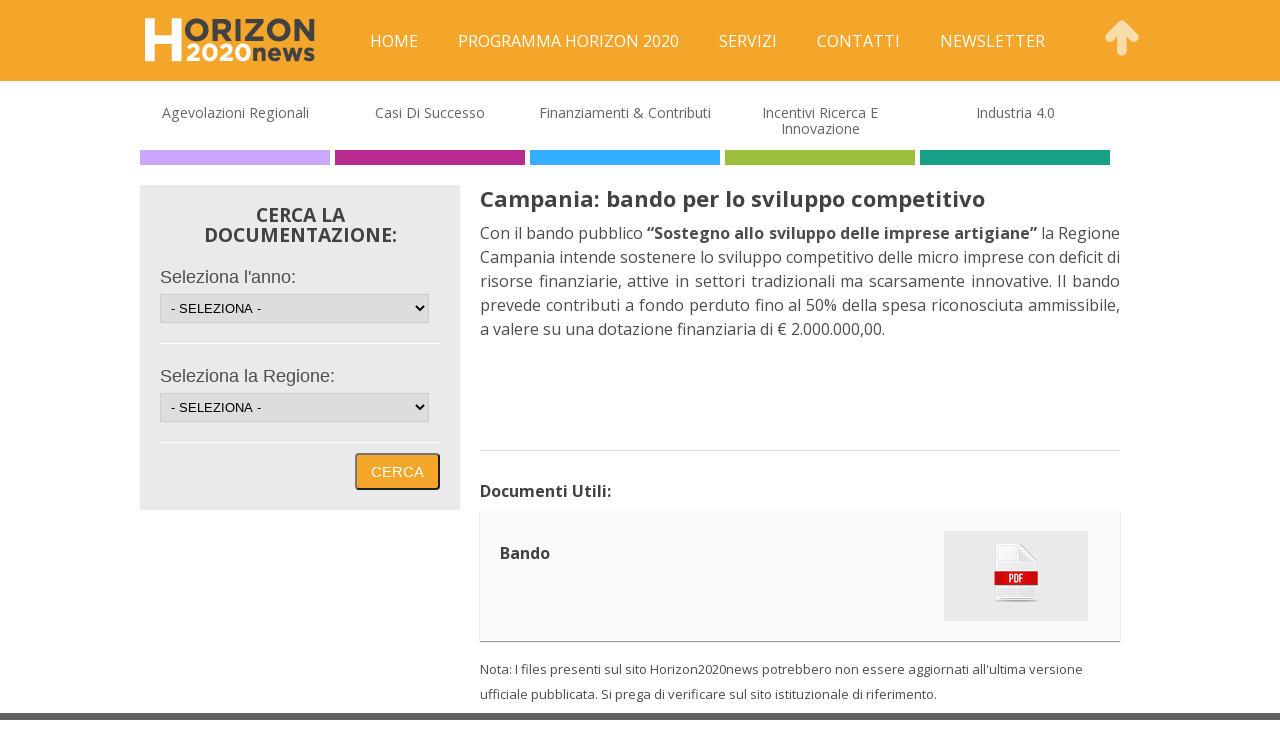

--- FILE ---
content_type: text/html; charset=UTF-8
request_url: http://www.horizon2020news.it/documenti/campania-bando-sviluppo-competitivo
body_size: 7315
content:
<!DOCTYPE html PUBLIC "-//W3C//DTD XHTML 1.0 Strict//EN"
    "http://www.w3.org/TR/xhtml1/DTD/xhtml1-strict.dtd">

<html xmlns="http://www.w3.org/1999/xhtml" lang="it-IT">

<head profile="http://gmpg.org/xfn/11">
	
	<meta http-equiv="Content-Type" content="text/html; charset=UTF-8" />
	
	
	<title> &raquo; Campania: bando per lo sviluppo competitivo</title>
	
	<meta name="viewport" content="width=device-width, initial-scale=1.0, maximum-scale=1.0, user-scalable=0">
	
			<link rel="shortcut icon" href="http://www.horizon2020news.it/wp-content/uploads/2013/11/favicon.png" />
		
	
	<link rel="stylesheet" href="http://www.horizon2020news.it/wp-content/themes/elogix/style.css" type="text/css" />
	<link rel="stylesheet" href="http://www.horizon2020news.it/wp-content/themes/elogix/framework/css/responsive.css" type="text/css" />
	
	 <script src="http://ajax.googleapis.com/ajax/libs/jquery/1.11.2/jquery.min.js"></script>


	<link rel="pingback" href="http://www.horizon2020news.it/xmlrpc.php" />

	<link rel='dns-prefetch' href='//s.w.org' />
<link rel="alternate" type="application/rss+xml" title="Horizon2020News &raquo; Feed" href="http://www.horizon2020news.it/feed" />
<link rel="alternate" type="application/rss+xml" title="Horizon2020News &raquo; Feed dei commenti" href="http://www.horizon2020news.it/comments/feed" />
		<script type="text/javascript">
			window._wpemojiSettings = {"baseUrl":"https:\/\/s.w.org\/images\/core\/emoji\/11\/72x72\/","ext":".png","svgUrl":"https:\/\/s.w.org\/images\/core\/emoji\/11\/svg\/","svgExt":".svg","source":{"concatemoji":"http:\/\/www.horizon2020news.it\/wp-includes\/js\/wp-emoji-release.min.js?ver=4.9.8"}};
			!function(a,b,c){function d(a,b){var c=String.fromCharCode;l.clearRect(0,0,k.width,k.height),l.fillText(c.apply(this,a),0,0);var d=k.toDataURL();l.clearRect(0,0,k.width,k.height),l.fillText(c.apply(this,b),0,0);var e=k.toDataURL();return d===e}function e(a){var b;if(!l||!l.fillText)return!1;switch(l.textBaseline="top",l.font="600 32px Arial",a){case"flag":return!(b=d([55356,56826,55356,56819],[55356,56826,8203,55356,56819]))&&(b=d([55356,57332,56128,56423,56128,56418,56128,56421,56128,56430,56128,56423,56128,56447],[55356,57332,8203,56128,56423,8203,56128,56418,8203,56128,56421,8203,56128,56430,8203,56128,56423,8203,56128,56447]),!b);case"emoji":return b=d([55358,56760,9792,65039],[55358,56760,8203,9792,65039]),!b}return!1}function f(a){var c=b.createElement("script");c.src=a,c.defer=c.type="text/javascript",b.getElementsByTagName("head")[0].appendChild(c)}var g,h,i,j,k=b.createElement("canvas"),l=k.getContext&&k.getContext("2d");for(j=Array("flag","emoji"),c.supports={everything:!0,everythingExceptFlag:!0},i=0;i<j.length;i++)c.supports[j[i]]=e(j[i]),c.supports.everything=c.supports.everything&&c.supports[j[i]],"flag"!==j[i]&&(c.supports.everythingExceptFlag=c.supports.everythingExceptFlag&&c.supports[j[i]]);c.supports.everythingExceptFlag=c.supports.everythingExceptFlag&&!c.supports.flag,c.DOMReady=!1,c.readyCallback=function(){c.DOMReady=!0},c.supports.everything||(h=function(){c.readyCallback()},b.addEventListener?(b.addEventListener("DOMContentLoaded",h,!1),a.addEventListener("load",h,!1)):(a.attachEvent("onload",h),b.attachEvent("onreadystatechange",function(){"complete"===b.readyState&&c.readyCallback()})),g=c.source||{},g.concatemoji?f(g.concatemoji):g.wpemoji&&g.twemoji&&(f(g.twemoji),f(g.wpemoji)))}(window,document,window._wpemojiSettings);
		</script>
		<style type="text/css">
img.wp-smiley,
img.emoji {
	display: inline !important;
	border: none !important;
	box-shadow: none !important;
	height: 1em !important;
	width: 1em !important;
	margin: 0 .07em !important;
	vertical-align: -0.1em !important;
	background: none !important;
	padding: 0 !important;
}
</style>
<script type='text/javascript' src='http://www.horizon2020news.it/wp-content/themes/elogix/framework/js/jquery.js?ver=1.7'></script>
<script type='text/javascript' src='http://www.horizon2020news.it/wp-content/themes/elogix/framework/js/jquery.flexslider.js?ver=1.0'></script>
<link rel='https://api.w.org/' href='http://www.horizon2020news.it/wp-json/' />
<link rel="EditURI" type="application/rsd+xml" title="RSD" href="http://www.horizon2020news.it/xmlrpc.php?rsd" />
<link rel="wlwmanifest" type="application/wlwmanifest+xml" href="http://www.horizon2020news.it/wp-includes/wlwmanifest.xml" /> 
<link rel='prev' title='Bando &#8220;100 Comuni efficienti e rinnovabili&#8221;' href='http://www.horizon2020news.it/documenti/bando-100-comuni-efficienti-e-rinnovabili' />
<link rel='next' title='Sardegna: bando per lo sviluppo cooperativistico' href='http://www.horizon2020news.it/documenti/sardegna-sviluppo-sistema-cooperativistico' />
<meta name="generator" content="WordPress 4.9.8" />
<link rel="canonical" href="http://www.horizon2020news.it/documenti/campania-bando-sviluppo-competitivo" />
<link rel='shortlink' href='http://www.horizon2020news.it/?p=10152' />
<link rel="alternate" type="application/json+oembed" href="http://www.horizon2020news.it/wp-json/oembed/1.0/embed?url=http%3A%2F%2Fwww.horizon2020news.it%2Fdocumenti%2Fcampania-bando-sviluppo-competitivo" />
<link rel="alternate" type="text/xml+oembed" href="http://www.horizon2020news.it/wp-json/oembed/1.0/embed?url=http%3A%2F%2Fwww.horizon2020news.it%2Fdocumenti%2Fcampania-bando-sviluppo-competitivo&#038;format=xml" />

<style>

@font-face {
	font-family: 'GothamBold';
    src: url('http://www.horizon2020news.it/wp-content/themes/elogix/framework/font/GothamBoldFamily/GothamBold.eot');
    src: url('http://www.horizon2020news.it/wp-content/themes/elogix/framework/font/GothamBoldFamily/GothamBold.eot') format('embedded-opentype'),
         url('http://www.horizon2020news.it/wp-content/themes/elogix/framework/font/GothamBoldFamily/GothamBold.woff') format('woff'),
         url('http://www.horizon2020news.it/wp-content/themes/elogix/framework/font/GothamBoldFamily/GothamBold.ttf') format('truetype'),
         url('http://www.horizon2020news.it/wp-content/themes/elogix/framework/font/GothamBoldFamily/GothamBold.svg') format('svg');
    font-weight: normal;
    font-style: normal;
}

@font-face {
	font-family: 'GothamBook';
    src: url('http://www.horizon2020news.it/wp-content/themes/elogix/framework/font/GothamBookFamily/GothamBook.eot');
    src: url('http://www.horizon2020news.it/wp-content/themes/elogix/framework/font/GothamBookFamily/GothamBook.eot') format('embedded-opentype'),
         url('http://www.horizon2020news.it/wp-content/themes/elogix/framework/font/GothamBookFamily/GothamBook.woff') format('woff'),
         url('http://www.horizon2020news.it/wp-content/themes/elogix/framework/font/GothamBookFamily/GothamBook.ttf') format('truetype'),
         url('http://www.horizon2020news.it/wp-content/themes/elogix/framework/font/GothamBookFamily/GothamBook.svg') format('svg');
    font-weight: normal;
    font-style: normal;
}

@font-face {
	font-family: 'OpenSansBold';
    src: url('http://www.horizon2020news.it/wp-content/themes/elogix/framework/font/OpenSans/OpenSans-CondBold.eot');
    src: url('http://www.horizon2020news.it/wp-content/themes/elogix/framework/font/OpenSans/OpenSans-CondBold.eot') format('embedded-opentype'),
         url('http://www.horizon2020news.it/wp-content/themes/elogix/framework/font/OpenSans/OpenSans-CondBold.woff') format('woff'),
         url('http://www.horizon2020news.it/wp-content/themes/elogix/framework/font/OpenSans/OpenSans-CondBold.ttf') format('truetype'),
         url('http://www.horizon2020news.it/wp-content/themes/elogix/framework/font/OpenSans/OpenSans-CondBold.svg') format('svg');
    font-weight: normal;
    font-style: normal;
}

a:hover, .post-entry h2 a:hover{color:#f4a62a}

#contactform #submit:hover{background-color:#f4a62a}

#nav ul.sub-menu{border-color:#f4a62a}

#latestposts .entry a.readmore{color:#f4a62a}

#latestwork .entry:hover{border-color:#f4a62a}
#latestwork .entry:hover h4 a{color:#f4a62a}

#latestwork .entry:hover img{border-color:#f4a62a}

a.work-carousel-prev:hover{background-color:#f4a62a}

a.work-carousel-next:hover{background-color:#f4a62a}

.post-thumb a:hover{border-color:#f4a62a}

.big-post-thumb img{border-color:#f4a62a}

.post-entry a.readmore{color:#f4a62a}
.post-entry a.readmore:hover{background-color:#f4a62a}

.meta a:hover{color:#f4a62a}

.navigation a:hover{color:#f4a62a}

a#cancel-comment-reply-link{color:#f4a62a}

#commentform #submit:hover{background-color:#f4a62a}
.posts-prev a:hover, .posts-next a:hover{background-color:#f4a62a}

#filters li a:hover{color:#f4a62a}

.work-item:hover{background-color:#fff; border-color:#f4a62a}
.work-item:hover h3 a{color:#f4a62a}

.work-item:hover img{border-color:#f4a62a}

#sidebar .widget_nav_menu li.current-menu-item a{color:#f4a62a!important}

#sidebar a:hover{color:#f4a62a}

#breadcrumb a:hover{color:#f4a62a}

#lasttweet{background-color:#f4a62a}

.plan.featured{border-color:#f4a62a}
.pricing-table .plan.featured:last-child{border-color:#f4a62a}

.plan.featured h3{background-color:#f4a62a}

.plan.featured .price{background-color:#f4a62a}

.toggle .title:hover{color:#f4a62a}
.toggle .title.active{color:#f4a62a}

ul.tabNavigation li a.active{ color:#f4a62a;  border-bottom:1px solid #fff;  border-top:1px solid #f4a62a}

ul.tabNavigation li a:hover{color:#f4a62a}

.button{ background-color:#f4a62a}

.accordion .title.active a{color:#f4a62a!important}

#latestposts .entry a.readmore:hover{background-color:#f4a62a}

.post-entry h2 a:hover, .search-result h2 a:hover, .work-detail-description a:hover{color:#f4a62a}


  	#sidebar .widget_categories li.cat-item-152 a:hover {
  		background: #CAA8FF;
  	}
  	  	#sidebar .widget_categories li.cat-item-6 a:hover {
  		background: #b92a91;
  	}
  	  	#sidebar .widget_categories li.cat-item-150 a:hover {
  		background: #35AEFF;
  	}
  	  	#sidebar .widget_categories li.cat-item-3 a:hover {
  		background: #9CC03C;
  	}
  	  	#sidebar .widget_categories li.cat-item-4 a:hover {
  		background: #16a085;
  	}
  	  	#sidebar .widget_categories li.cat-item-153 a:hover {
  		background: #6BFFE6;
  	}
  	  	#sidebar .widget_categories li.cat-item-1 a:hover {
  		background: ;
  	}
  	  	#sidebar .widget_categories li.cat-item-151 a:hover {
  		background: #E61D0C;
  	}
  	

</style>

    
</head>


<body id="torna-su" class="documenti-template-default single single-documenti postid-10152">
	
		<div id="header" class="clearfix">
			<div class="wrapcenter">
			
				<span id="displaynav" class="responsive"></span>
				<div id="responsivenav">
					<div class="menu-responsive-menu-container"><ul id="menu-responsive-menu" class="nav"><li id="menu-item-1472" class="menu-item menu-item-type-post_type menu-item-object-page menu-item-1472"><a href="http://www.horizon2020news.it/presenta-la-tua-domanda">Presenta la tua Domanda</a></li>
<li id="menu-item-1471" class="menu-item menu-item-type-post_type menu-item-object-page menu-item-1471"><a href="http://www.horizon2020news.it/valuta-il-tuo-progetto">Valuta il tuo Progetto</a></li>
<li id="menu-item-1470" class="menu-item menu-item-type-post_type menu-item-object-page menu-item-1470"><a href="http://www.horizon2020news.it/crea-la-tua-startup">Crea la tua Startup</a></li>
<li id="menu-item-1469" class="menu-item menu-item-type-post_type menu-item-object-page menu-item-1469"><a href="http://www.horizon2020news.it/professionisti-e-consulenti">Professionisti e Consulenti</a></li>
<li id="menu-item-1468" class="menu-item menu-item-type-post_type menu-item-object-page menu-item-1468"><a href="http://www.horizon2020news.it/istituti-di-ricerca">Istituti di Ricerca</a></li>
<li id="menu-item-1467" class="menu-item menu-item-type-post_type menu-item-object-page menu-item-1467"><a href="http://www.horizon2020news.it/ricercatori">Ricercatori</a></li>
<li id="menu-item-1466" class="menu-item menu-item-type-post_type menu-item-object-page menu-item-1466"><a href="http://www.horizon2020news.it/giornalisti-e-bloggers">Giornalisti e Bloggers</a></li>
</ul></div>					<div class="clear"></div>
				</div>
				
				<div id="logo"><a href="http://www.horizon2020news.it/">
							        		<img src="http://www.horizon2020news.it/wp-content/uploads/2013/11/logo-horizon2020.png" alt="Horizon2020News" />
		        					</a></div>
	
				<div id="nav" class="clearfix">
					<div class="menu-main-menu-container"><ul id="menu-main-menu" class="nav"><li id="menu-item-29" class="menu-item menu-item-type-post_type menu-item-object-page menu-item-home menu-item-29"><a href="http://www.horizon2020news.it/">Home</a></li>
<li id="menu-item-3124" class="menu-item menu-item-type-custom menu-item-object-custom menu-item-3124"><a href="http://www.horizon2020news.it/argomenti/programma-horizon-2020">Programma Horizon 2020</a></li>
<li id="menu-item-2332" class="menu-item menu-item-type-custom menu-item-object-custom menu-item-has-children menu-item-2332"><a href="#">Servizi</a>
<ul class="sub-menu">
	<li id="menu-item-17154" class="menu-item menu-item-type-post_type menu-item-object-page menu-item-17154"><a href="http://www.horizon2020news.it/incubatore-inreslab">Incubatore</a></li>
	<li id="menu-item-2330" class="menu-item menu-item-type-post_type menu-item-object-page menu-item-2330"><a href="http://www.horizon2020news.it/la-documentazione">Documenti</a></li>
	<li id="menu-item-2331" class="menu-item menu-item-type-post_type menu-item-object-page menu-item-2331"><a href="http://www.horizon2020news.it/guide">Guide</a></li>
	<li id="menu-item-15464" class="menu-item menu-item-type-post_type menu-item-object-page menu-item-15464"><a href="http://www.horizon2020news.it/bandi">Bandi in scadenza</a></li>
</ul>
</li>
<li id="menu-item-25" class="menu-item menu-item-type-post_type menu-item-object-page menu-item-25"><a href="http://www.horizon2020news.it/contatti">Contatti</a></li>
<li id="menu-item-1412" class="menu-item menu-item-type-post_type menu-item-object-page menu-item-1412"><a href="http://www.horizon2020news.it/iscriviti-alla-newsletter">Newsletter</a></li>
</ul></div>					<div class="clear"></div>
				</div>
				
				<span id="displaymainnav" class="responsive"></span>
				<div id="mainresponsivenav">
					<div class="menu-main-responsive-menu-container"><ul id="menu-main-responsive-menu" class="nav"><li id="menu-item-1477" class="menu-item menu-item-type-post_type menu-item-object-page menu-item-home menu-item-1477"><a href="http://www.horizon2020news.it/">Home</a></li>
<li id="menu-item-17153" class="menu-item menu-item-type-post_type menu-item-object-page menu-item-17153"><a href="http://www.horizon2020news.it/incubatore-inreslab">Incubatore</a></li>
<li id="menu-item-1473" class="menu-item menu-item-type-post_type menu-item-object-page menu-item-1473"><a href="http://www.horizon2020news.it/iscriviti-alla-newsletter">Iscriviti alla Newsletter</a></li>
<li id="menu-item-1475" class="menu-item menu-item-type-post_type menu-item-object-page menu-item-1475"><a href="http://www.horizon2020news.it/la-documentazione">La Documentazione</a></li>
<li id="menu-item-1474" class="menu-item menu-item-type-post_type menu-item-object-page menu-item-1474"><a href="http://www.horizon2020news.it/guide">Guide</a></li>
<li id="menu-item-15465" class="menu-item menu-item-type-post_type menu-item-object-page menu-item-15465"><a href="http://www.horizon2020news.it/bandi">Bandi in scadenza</a></li>
<li id="menu-item-1476" class="menu-item menu-item-type-post_type menu-item-object-page menu-item-1476"><a href="http://www.horizon2020news.it/contatti">Contatti</a></li>
</ul></div>					<div class="clear"></div>
				</div>
				
				<div id="back-to-top">
					<a href="#torna-su"><img src="http://www.horizon2020news.it/wp-content/themes/elogix/framework/images/top.png" alt="Torna su" /></a>
				</div>
				
				<div class="clear"></div>
			</div>
		</div>

		<div id="wrap">
		
			<div class="clear"><div align="center" id="banner" class="bannerLab not-in-desktop"><b>[the_ad_placement id="posizionegruppo1"]</b></div><div id="banner" class="bannerLab not-in-desktop"></div></div><div id="bar-content" class="categories-bar"><div class="single-cat col-5  Categ1" style="border-color: #CAA8FF;"><a class="cl-categorie" href="http://www.horizon2020news.it/argomenti/agevolazioni-regionali">Agevolazioni Regionali</a></div><div class="single-cat col-5  Categ2" style="border-color: #b92a91;"><a class="cl-categorie" href="http://www.horizon2020news.it/argomenti/casi-di-successo">Casi di Successo</a></div><div class="single-cat col-5  Categ3" style="border-color: #35AEFF;"><a class="cl-categorie" href="http://www.horizon2020news.it/argomenti/finanziamenti-contributi">Finanziamenti &amp; Contributi</a></div><div class="single-cat col-5  Categ4" style="border-color: #9CC03C;"><a class="cl-categorie" href="http://www.horizon2020news.it/argomenti/agevolazione-e-incentivi-innovazione">Incentivi Ricerca e Innovazione</a></div><div class="single-cat col-5  Categ5" style="border-color: #16a085;"><a class="cl-categorie" href="http://www.horizon2020news.it/argomenti/industria-4-0">Industria 4.0</a></div><div class="clear"></div></div>



<script type="text/javascript">
	jQuery(window).ready(function(){
		jQuery('.changeaction').change(
		    function(){
		        var tipoval = "";
		        var annoval = jQuery("select[name=anno]").val();
		        var regval = jQuery("select[name=regione]").val();
		        var pageurl = "http://www.horizon2020news.it/documenti/campania-bando-sviluppo-competitivo";
		        var action = pageurl;
		        if(tipoval != "" && tipoval != undefined) action += "/" + tipoval;
		        else action += "/tutti";
		        if(annoval != "" && annoval != undefined) action += "/" + annoval;
		        else action += "/2013";
		        if(regval != "" && regval != undefined) action += "/" + regval;
		        jQuery('form[name=form-search-docs]').attr('action', action);
		    }
		);          
	});
</script>
<div id="page" class="border-top clearfix">
	
	<div id="fullwidth">
	
		
					
			<div class="one_third">
				<form name="form-search-docs" action="" method="POST">
					<h3>Cerca la Documentazione:</h3>
					<!--
					<div class="row">
						<label for="tipologia">Seleziona tipologia:</label>
						
							<p><input class="changeaction" type="radio" name="tipologia" value=""> OCM Paesi Terzi</p>
						
							<p><input class="changeaction" type="radio" name="tipologia" value=""> OCM Investimenti</p>
						
					</div>
					-->
					<div class="row">
						<label for="anno">Seleziona l'anno:</label>
						<select name="anno" id="anno" class="changeaction">
							<option value="">- SELEZIONA -</option>
							
								<option value="2013">2013</option>
							
								<option value="2014">2014</option>
							
								<option value="2015">2015</option>
							
								<option value="2016">2016</option>
							
								<option value="">2017</option>
							
								<option value="">2018</option>
							
								<option value="">2019</option>
							
								<option value="">2020</option>
							
								<option value="">2021</option>
							
								<option value="">2022</option>
							
								<option value="">2023</option>
							
								<option value="">2024</option>
							
								<option value="">2025</option>
							
								<option value="">2026</option>
							
						</select>
					</div>
					<div class="row">
						<label for="regione">Seleziona la Regione:</label>
						<select name="regione" id="regione" class="changeaction">
							<option value="">- SELEZIONA -</option>
							
								<option value="europa">Europa</option>
							
								<option value="italia">Italia</option>
							
								<option value="abruzzo">Abruzzo</option>
							
								<option value="valle-daosta">Valle d'Aosta</option>
							
								<option value="piemonte">Piemonte</option>
							
								<option value="liguria">Liguria</option>
							
								<option value="lombardia">Lombardia</option>
							
								<option value="trentino-alto-adige">Trentino-Alto Adige</option>
							
								<option value="veneto">Veneto</option>
							
								<option value="">Friuli-Venezia Giulia</option>
							
								<option value="emilia-romagna">Emilia-Romagna</option>
							
								<option value="toscana">Toscana</option>
							
								<option value="marche">Marche</option>
							
								<option value="umbria">Umbria</option>
							
								<option value="lazio">Lazio</option>
							
								<option value="molise">Molise</option>
							
								<option value="campania">Campania</option>
							
								<option value="basilicata">Basilicata</option>
							
								<option value="puglia">Puglia</option>
							
								<option value="calabria">Calabria</option>
							
								<option value="sicilia">Sicilia</option>
							
								<option value="sardegna">Sardegna</option>
							
						</select>
					</div>
					<div class="clear">
						<input type="submit" name="cerca" value="CERCA" class="button large right">
					</div>
				</form>
			</div>
			<div class="two_third last">
				<div class="post-content">
					
					<h1>Campania: bando per lo sviluppo competitivo</h1>
					<p style="text-align: justify">Con il bando pubblico <strong>&#8220;Sostegno allo sviluppo delle imprese artigiane&#8221;</strong> la Regione Campania intende sostenere lo sviluppo competitivo delle micro imprese con deficit di risorse finanziarie, attive in settori tradizionali ma scarsamente innovative. Il bando prevede contributi a fondo perduto fino al 50% della spesa riconosciuta ammissibile, a valere su una dotazione finanziaria di € 2.000.000,00.</p>
<p style="text-align: right" class="h2020_irl">&copy;RIPRODUZIONE RISERVATA</p>
<p style="text-align: justify;"><a href="http://www.inreslab.org/it/services/in-europa-con-il-supporto-di-inreslab/" target="_blank"><img class="h2020_ilr aligncenter  wp-image-13215" src="http://www.horizon2020news.it/wp-content/uploads/2015/07/InResLab.jpg" alt="InResLab" width="386" height="98" /></a><br><br><br></p>
					
					<div class="hr2"></div><h3>Documenti Utili:</h3>
							<div class="doc-list">
								<div class="three_fourth">
									<a href="http://www.horizon2020news.it/wp-content/uploads/2015/02/Bando-Campania.pdf" target="_blank"><h3>Bando</h3></a>
									<div class="contents">
										
									</div>
								</div>
								<div class="one_fourth textcenter">
									<a href="http://www.horizon2020news.it/wp-content/uploads/2015/02/Bando-Campania.pdf" target="_blank">
										<img src="http://www.horizon2020news.it/wp-content/themes/elogix/framework/images/files/file-PDF.png"
											title="Bando" 
											alt="Bando" >
									</a>
								</div>
								<div class="clear"></div>
							</div>
							
<div><p><span style="font-size: small;">Nota: I files presenti sul sito Horizon2020news potrebbero non essere aggiornati all'ultima versione ufficiale pubblicata. Si prega di verificare sul sito istituzionale di riferimento.</span> </p></div>
			<div class="clear"></div>

</div>
			</div>


			
			
	
		
	</div>
</div>

</div> <!-- ENd Wrap -->

<div class="bannerLab not-in-desktop">
	<a href="http://www.inreslab.org" target="_blank"><img src="http://www.horizon2020news.it/wp-content/uploads/2014/07/InResLab.jpg" alt="InResLab Organismo di Ricerca" title="InResLab"></a>
</div>
<div id="footerwrap">
		
		<div id="footer" class="clearfix">
		
			<div class="wrapcenter">
				<div id="text-9" class="widget widget_text one_third"><h2>Articoli Recenti:</h2>			<div class="textwidget"><ul class="sc-latestposts"><li style="border-color: #b92a91;"><div class="smallentry"><h4><a href="http://www.horizon2020news.it/webinar-ed-evento-finale-di-presentazione-del-progetto-redit">Webinar ed evento finale di presentazione del progetto ReDiT</a></h4><p>9 febbraio 2024</p></div><div class="clear"></div></li><li style="border-color: #16a085;"><div class="smallentry"><h4><a href="http://www.horizon2020news.it/sistema-plm-tutte-le-potenzialita-del-software">Sistema plm: tutte le potenzialità del software</a></h4><p>11 luglio 2019</p></div><div class="clear"></div></li><li style="border-color: #16a085;"><div class="smallentry"><h4><a href="http://www.horizon2020news.it/come-creare-un-modello-di-impresa-intelligente">Come creare un modello di impresa intelligente</a></h4><p>5 luglio 2019</p></div><div class="clear"></div></li><li style="border-color: #b92a91;"><div class="smallentry"><h4><a href="http://www.horizon2020news.it/key-4">KEY 4, Il nuovo portale informativo sull&#8217; industria 4.0</a></h4><p>22 maggio 2019</p></div><div class="clear"></div></li><li style="border-color: #35AEFF;"><div class="smallentry"><h4><a href="http://www.horizon2020news.it/innovazione-21">Fondo Nazionale Innovazione: investimenti a supporto di startup, scaleup e PMI innovative</a></h4><p>4 marzo 2019</p></div><div class="clear"></div></li></ul>
</div>
		</div><div id="text-10" class="widget widget_text one_third"><h2>Documenti Recenti:</h2>			<div class="textwidget"><ul class="sc-latestdocs"><li><h4><a href="http://www.horizon2020news.it/documenti/sportello-2016-linnovazione-digitale-nelle-pmi">Sportello 2016 per l’innovazione digitale nelle PMI</a></h4></li><li><h4><a href="http://www.horizon2020news.it/documenti/programma-cooperazione-interreg-v-italia-svizzera-2014-2020">Programma di cooperazione Interreg V-A Italia-Svizzera 2014-2020</a></h4></li><li><h4><a href="http://www.horizon2020news.it/documenti/bando-voucher-2016">Bando voucher 2016</a></h4></li><li><h4><a href="http://www.horizon2020news.it/documenti/v-avviso-microcreditomicroprestito-dimpresa">V Avviso Microcredito/MicroPrestito d&#8217;impresa</a></h4></li><li><h4><a href="http://www.horizon2020news.it/documenti/start-cup-lombardia">Start Cup Lombardia</a></h4></li></ul></div>
		</div><div id="text-18" class="widget widget_text one_third">			<div class="textwidget"><br><br><h2>SEGUI HORIZON 2020 NEWS:</h2>
<a class="social-block icon-feed" href="http://www.horizon2020news.it/feed/rss/" title="Iscriviti al feed RSS" style="margin-left: 5px;"></a><a class="social-block icon-twitter" href="https://twitter.com/Horizon2020_IT" title="Seguici su Twitter" target="_blank"></a><a class="social-block icon-facebook" href="https://www.facebook.com/pages/Horizon-2020-news/1127649753928828" title="Seguici su Facebook" target="_blank"></a><a class="social-block icon-linkedin" href="https://goo.gl/b8RXhO" title="Seguici su LinkedIn" target="_blank"></a>

</div>
		</div>
			</div>
			
		</div>
		<div id="copyright">
			<div class="wrapcenter">
				Copyright &copy; 2014-2026  KAD3 srl - C.da Baione (zona industriale) 70043 Monopoli (BA) - P.IVA 02120870742 
				- Made by <a href="http://www.argoserv.it" target="_blank">Argoserv Srl</a> &middot; 
				- Managed by <a href="http://www.inreslab.org" target="_blank">InResLab Scarl</a> &middot; 
				<a href="http://www.horizon2020news.it/cookie-policy"  target="_blank">Privacy  & cookie-policy</a> &middot; 
				<a href="http://www.horizon2020news.it/termini-e-condizioni"  target="_blank">Termini e Condizioni</a> &middot;

<a title="" href="http://www.hamburgdeclaration.org" target="_blank">Hamburg Declaration</a>
			</div>
		</div>

</div>
	
	<link rel='stylesheet' id='prettyphoto_css-css'  href='http://www.horizon2020news.it/wp-content/themes/elogix/framework/js/prettyPhoto/css/prettyPhoto.css?ver=4.9.8' type='text/css' media='all' />
<script type='text/javascript' src='http://www.horizon2020news.it/wp-content/themes/elogix/framework/js/jquery.easing.js?ver=1.0'></script>
<script type='text/javascript' src='http://www.horizon2020news.it/wp-content/themes/elogix/framework/js/selectivizr.js?ver=1.0'></script>
<script type='text/javascript' src='http://www.horizon2020news.it/wp-content/themes/elogix/framework/js/mediaqueries.js?ver=1.0'></script>
<script type='text/javascript' src='http://www.horizon2020news.it/wp-content/themes/elogix/framework/js/superfish.js?ver=1.0'></script>
<script type='text/javascript' src='http://www.horizon2020news.it/wp-content/themes/elogix/framework/js/jquery.mobilemenu.js?ver=1.0'></script>
<script type='text/javascript' src='http://www.horizon2020news.it/wp-content/themes/elogix/framework/js/jquery.prettyPhoto.js?ver=1.0'></script>
<script type='text/javascript' src='http://www.horizon2020news.it/wp-content/themes/elogix/framework/js/twitter.js?ver=1.0'></script>
<script type='text/javascript' src='http://www.horizon2020news.it/wp-content/themes/elogix/framework/js/scripts.js?ver=1.0'></script>
<script type='text/javascript' src='http://www.horizon2020news.it/wp-content/themes/elogix/framework/js/masonry.js?ver=4.9.8'></script>
<script type='text/javascript' src='http://www.horizon2020news.it/wp-content/themes/elogix/framework/js/masonry.pkgd.min.js?ver=1.0'></script>
<script type='text/javascript' src='http://www.horizon2020news.it/wp-includes/js/wp-embed.min.js?ver=4.9.8'></script>


	<script>
  (function(i,s,o,g,r,a,m){i['GoogleAnalyticsObject']=r;i[r]=i[r]||function(){
  (i[r].q=i[r].q||[]).push(arguments)},i[r].l=1*new Date();a=s.createElement(o),
  m=s.getElementsByTagName(o)[0];a.async=1;a.src=g;m.parentNode.insertBefore(a,m)
  })(window,document,'script','//www.google-analytics.com/analytics.js','ga');

  ga('create', 'UA-47787232-1', 'horizon2020news.it');
  ga('send', 'pageview');

</script>
	
</body>

</html>

--- FILE ---
content_type: text/css
request_url: http://www.horizon2020news.it/wp-content/themes/elogix/framework/css/responsive.css
body_size: 2987
content:
/* ----------------------------------------------------- */
/* Tablet (Portrait) */
/* ----------------------------------------------------- */
/* Width of 768px */
/* ----------------------------------------------------- */

@media only screen and (min-width: 1116px) and (max-width: 1200px) {
    img { max-width: 100%; height: auto; }
    
    #wrap, .wrapcenter, #header .wrapcenter {
        max-width: 100%;
    }
    
    #sidebar #searchform input { width: 87%; padding: 0 2% 0 10%; }
}

@media only screen and (max-width: 1115px) {
    #masonry-container {
        height: auto !important;
    }
    
    #masonry-container .one_half.item {
        position: relative !important;
        margin-right: 2%;
        width: 48%;
        float: left;
        top: 0 !important;
        left: 0 !important;
    }
    
    #masonry-container .one_third.item {
        position: relative !important;
        margin-right: 2%;
        width: 32%;
        float: left;
        top: 0 !important;
        left: 0 !important;
    }
    
    #sidebar #searchform input { width: 87%; padding: 0 2% 0 10%; }
    
    #sidebar .homewidget .button {
        font-size: 14px;
        text-indent: 50px;
    }
}

@media only screen and (min-width: 959px) and (max-width: 1000px) {

    img { max-width: 100%; height: auto; }
    
   #wrap, .movetotop, .wrap, iframe, .wrapcenter, #header .wrapcenter {
        width: 100%;
        padding: 0;
    }
    
    #copyright {
        width: 100%;
    }
    
    #footer {
        width: 94%;
        padding: 20px 3%;
    }
    
    .flexslider .slides img {
       width: 100%;
       height: auto;
    }
    
    #nav ul li a {
       padding: 6px 20px 7px 20px; 
    }
    
    #logo {
        left: 37%;
    }
    
    img {
       max-width: 100%;
    }
    
    #latestposts .entry img {
       max-width: 95%;
    }
    
    .widget h3 {
        font-size: 1.5em;
    }
    
    .single-post .big-post-thumb img {
        max-width: 100%;
        height: auto;
    }
}

@media only screen and (min-width: 768px) and (max-width: 959px) {
    
    img { max-width: 100%; height: auto; }
    
    #wrap, #content-full, .movetotop, .wrap, iframe, #container, #commentform, .wrapcenter, #header .wrapcenter {
        width: 100%;
        padding: 0;
    }
    
    #copyright {
        width: 100%;
    }
    
    #header {
       margin-bottom: 20px;
    }
    
    .movetotop .container {
       margin-top: 0;
    }
    
    #latestposts .teasertext, #latestposts .entry{
        width: 100%;
    }
    
    #content-part{
        width: 65%;
    }
    
    #content h1 { line-height: 1.3em; }
    
     #footer {
        width: 94%;
        padding: 20px 3%;
    }
    
    .flexslider .slides img {
       width: 100%;
       height: auto;
    }
    
    .post-thumb .zoom {
        display: none;
    }
    
    #logo {
       position: relative;
       width: 18%;
       float: left;
       left: 2%;
    }
    
    #logo img {
       max-width: 100%;
       max-height: 140px;
    }
    
    .post-entry{
        width:300px;
        margin:-10px 0 0 40px;
    }
    
    .big-post-thumb img{
        width:460px;
        height:auto;
    }
    
    #masonry-container .one_third.item {
        position: relative !important;
        margin-right: 2%;
        width: 48%;
        height: 450px;
        overflow: hidden;
        float: left;
        top: 0 !important;
        left: 0 !important;
    }
    
    #respond input, #respond textarea {
        max-width: 100%;
    }
    
    .widget h3 {
        font-size: 1.3em;
        line-height: 40px;
    }
    
    #searcbox .contenuto h6 {
        font-size: 1.1em;
    }
    
    .list-products li {
        overflow: hidden;
    }
    
    #latestposts .navigation a, .prec-posts, .pross-posts, .widget h3 .search {
        width: 40px;
        height: 40px;
        padding: 0;
        background-size: 20px;
    }
    
    #latestposts .entry img {
       max-width: 95%;
       height: auto;
    }
    
    #latestposts .entry h4 {
        font-size: 1.2em;
    }
    
    #latestposts .entry p { font-size: 0.9em; }
    
    .single-post .big-post-thumb img {
        max-width: 100%;
        height: auto;
    }
    
    #sidebar .homewidget .button {
        font-size: 14px;
        text-indent: initial;
        text-align: center;
    }
    
    #sidebar .homewidget .button span {
       display: none;
    }
}

@media only screen and (min-width: 768px) and (max-width: 830px) {
    #nav-responsive ul li a {
        font-size: 16px;
        padding: 6px 12px 7px 12px;
    }
}

/* ----------------------------------------------------- */
/* Mobile (Portrait) */
/* ----------------------------------------------------- */
/* Width of 320px */
/* ----------------------------------------------------- */

@media only screen and (max-width: 767px) {

    html {
       overflow-y: initial;
    }
    
    body {
		display: block;
	}
    
    img { max-width: 100%; height: auto; }

    #wrap, #content-full, .movetotop, .wrap, iframe, #container, #commentform, .wrapcenter, #header .wrapcenter {
        width: 100%;
        padding: 0;
    }
    
    #wrap {
        margin: 60px 0 0;
    }
    
    /* ----------------------------------------------------- */
    /* Header */
    
    #header .wrapcenter { margin: 0; }
    
    .movetotop .container {
       margin-top: 0;
    }
    
    #slogan, #home-slider .flex-control-nav, #home-slider .flex-direction-nav, #nav, 
    .list-products li .button, #page .color-hr2, #subtitle {
        display:none;
    }
    
    #logo {
       position: relative;
       width: 100%;
       float: none;
       left: auto;
       text-align: center;
       margin: 5px 0;
       display: inline-block;
    }
    
    #logo img {
       width: auto;
       height: 40px;
       margin: 0 auto;
    }
    
    .responsive { display: block !important; }
    
    #displaynav {
		width: 60px;
		height: 55px;
		display: block;
		position: absolute;
		left: 0;
		top: 0;
		background: url('../images/displaynav.png') no-repeat center center;
		border-right: 2px solid #f4f4f4;
		z-index: 9;
	}
	
	#displaymainnav {
        width: 60px;
        height: 55px;
        display: block;
        position: absolute;
        right: 0;
        top: 0;
        background: url('../images/displaymainnav.png') no-repeat center center;
        border-left: 2px solid #f4f4f4;
        z-index: 9;
    }
        
    #responsivenav, #mainresponsivenav {
        display: none;
        width: 100%;
        position: absolute;
        top: 50px;
		left: 0;
        z-index: 99999;
		text-align: center;
		background: #333;
        color: #fff;
    }
    
    #responsivenav #menu-responsive-menu, #mainresponsivenav #menu-main-responsive-menu {
        width: 100%;
        display: inline-block;
    }
    
    #responsivenav #menu-responsive-menu li a, #mainresponsivenav #menu-main-responsive-menu li a {
        display: block;
       font-size: 13px;
       font-weight: bold;
       padding: 7px 0;
       background: #333;
       border-bottom: 1px solid #d9d9d9;
        color: #fff;
    }
    
    #nav-responsive ul li {
       position: relative;
       display: block;
       float: left;
    }
    
    #nav-responsive ul li a {
        display: block;
        float: left;
        padding: 6px 12px 7px 12px;
        text-decoration: none;
        color: #004a1e;
        font-size: 15px;
        font-family: 'Ergoe';
    }
    
    #back-to-top {
        position: fixed;
        top: auto;
        bottom: 50px;
        right: 10px;
        padding: 15px;
        background: #000;
        -webkit-border-radius: 100px;
        -moz-border-radius: 100px;
        border-radius: 100px;
        height: 20px;
        z-index: 999999;
    }
    
    #back-to-top img {
        height: 20px;
        width: auto;
    }
    
    #header{
        padding:0 !important;
        width: 100%;
        position: fixed;
    }
        
    #home-slider{
        display:none;
    }
    
    #sidebar, .sidebar-right{
        display:none;
    }
	
	.not-in-desktop { display: block !important; }
	.bannerLab {
		border-top: 5px solid #666;
		text-align: center;
		margin: 20px 0;
		width: 100%;
		display: block;
	}
	
	.bannerLab a {
		margin: 0 auto;
		width: auto;
		display: inline-block;
	}
    
    /* ----------------------------------------------------- */
    /* Main */

    #content-part{ 
        width: 100%;
        float:none;
    }
    #content-full{
        float:none;
    }
    
    #content h1 { line-height: 1.3em; }
    
    #content-full h1, #content-part h1 {
	   font-size: 16px;
        text-align: center;
	}
        
    .post{
        width:100%;
    }
    
    #filters a{
        padding:0 !important;
        margin:0 !important;
        border:none !important;
    }
    
    #container{
        width: 100%;
    }
    
    /* ----------------------------------------------------- */
    /* Cols */
    
    .one_fourth, #footer .col-4, .col-4, .col-4-last, .one_fifth, #content-part .one_fifth, .two_fifth, #content-part .two_fifth,
    #content-part .one_third, #content-full .one_third, .type-vini .one_fourth.last .widget, .type-vini .one_fourth.last .pricebox, #footer .one_third {
        width: 48% !important;
        margin: 0 2% 10px 0;
        height:auto;
        float: left;
        clear: none;
    }
    
    .two_third {
        float: none;
        width: 100%;
        margin: 0 0 10px 0;
        clear: both;
    }
    
    #latestposts .entry { height: auto; }
    
    #latestposts .one_third {
       width: 31% !important;
       margin-right: 4%;
       float: left;
       clear: none;
    }
    
    #mc_embed_signup .one_third {
       width: 31% !important;
       margin-right: 4%;
       float: right;
       clear: none;
    }
    
    #latestposts .two_third {
       width: 64%;
       margin-right: 0;
       float: right;
       clear: none;
    }
    
    #mc_embed_signup .two_third {
       width: 64%;
       margin-right: 0;
       margin-bottom: 4px;
       float: left;
       clear: none;
    }
    
    #mc_embed_signup { margin-bottom: 15px; }
    
    #latestposts .entry img {
       max-width: 90%;
       height: auto;
    }
    
    #respond p.comment-form-author, #respond p.comment-form-email {
       float: none;
       width: 100%;
       padding-top: 20px;
    }
    
    #respond p.comment-form-author input, #respond p.comment-form-email input, #respond input, #respond textarea {
       width: 95%;
       padding: 6px 2%;
    }
    
    .single-cat.col-8 {
	   width: 24%;
	}
	
	#fullwidth .one_third {
	   padding: 10px 1%;
	   width: 98%;
	}
	
	#content-part.single-guide ul.tabNavigation {
	   margin: 0 0 30px !important;
	   overflow: hidden;
	   float: none;
	   border-bottom: none !important;
	   z-index: 0;
	}
	
	#content-part.single-guide ul.tabNavigation li {
	   float: none;
	   clear: both;
	   width: 96%;
	   padding: 0 2%;
	}
	
	#content-part.single-guide ul.tabNavigation li a {
	   float: none;
	   text-align: left;
	}
	
	#content-part.single-guide div.tabs .tabcontent {
        float: none;
        width: 100%;
        border: 0;
        border-top: 0;
	}
        
    /* ----------------------------------------------------- */
    /* Footer */
    
    #footerwrap { height: auto !important; }
    
    #copyright, #footer{
        width: 96% !important;
        padding: 10px 2%;
        margin:0;
        text-align: left;
    }
    
    #copyright { text-align: center; }
    
    /* ----------------------------------------------------- */
       
}


/* ----------------------------------------------------- */
/* Mobile (Landscape */
/* ----------------------------------------------------- */
/* Width of 480px */
/* ----------------------------------------------------- */

@media only screen and (min-width: 480px) and (max-width: 767px) {

    /* ----------------------------------------------------- */
    /* Header */
    
    #slogan, #home-slider .flex-control-nav, #home-slider .flex-direction-nav{
        display:none;
    }
    
    #sidebar, .sidebar-right{
        display:none;
    }
    
    /* ----------------------------------------------------- */
    /* Main */
            
    .post{
        width:100%;
    }
    
    html body #wrap .work-detail-thumb iframe{
        width: 100%;
        height: auto;
    }
    
    .post-thumb .zoom{
        display: none;
    }
    
    
    /* ----------------------------------------------------- */
    /* Cols */
    
    .one_third,
    .one_fourth,
    .one_fifth,
    .one_sixth,
    .one_two-third,
    .one_three-fourths,
    .two_third,
    .three_fourth { width: 100%; margin: 0 0 25px; }
    
    /* ----------------------------------------------------- */
    /* Footer */
    
    
    
    /* ----------------------------------------------------- */
}

@media only screen and (max-width: 700px) {
    
   div.pp_pic_holder {
        left: 0 !important;
        width: 100% !important;
        min-width: 0;
     }
     
     .pp_content_container .pp_left {
        padding-left: 0 !important;
     }
     .pp_content_container .pp_right {
        padding-right: 0 !important;
     }
     
     .pp_content {
       max-height: 100%;
       max-width: 100%;
    }
    
    .pp_gallery {
        display: block;
        left: 0;
        margin-top: 10px;
        position: relative;
    }
    
    div.light_rounded .pp_content, #pp_full_res img {
       max-width: 100% !important;
       max-height: 100% !important;
    }
    
    .pp_content_container .pp_details {
       float: none !important;
       width: 100% !important;
    }
    
    .pp_expand, div.ppt { display: none !important; }
}

@media only screen and (max-width: 670px) {

   #footer .one_third {
       width: 100% !important;
       margin: 0 !important;
       float: none;
       clear: both;
    }
    
    #footer .one_third {
        text-align: center;
        margin-bottom: 20px !important;
    }
    
    #mc_embed_signup {
        padding: 0 30px;
    }
    
    #mc_embed_signup .one_third {
        width: 31% !important;
        margin-right: 4%;
        float: right;
        clear: none;
    }
    
    #social ul {
        float: none;
        display: inline-block;
    }
    
    #latestposts .navigation a, .prec-posts, .pross-posts, .widget h3 .search {
        width: 40px;
        height: 40px;
        padding: 0;
        background-size: 20px;
    }
    
    .widget h3 {
        font-size: 1.2em;
        line-height: 40px;
    }
    
    #latestposts .entry img {
       max-width: 95%;
       height: auto;
    }
    
    #latestposts .entry h4 {
        font-size: 1.2em;
    }
    
    #latestposts .entry p { font-size: 0.9em; }
    
    #content h1 {
        font-size: 1.6em !important;
        margin-bottom: 10px !important;
        line-height: 1.3em !important;
    }
    
    #page .two_third .widget h3 .displayposts { display: none; }
}

@media only screen and (max-width: 480px) {
    #latestposts .one_third {
        width: 100% !important;
        margin-right: 0;
        float: none;
        clear: both;
        text-align: center;
    }
    
    #latestposts .two_third {
        width: 100%;
        margin-right: 0 !important;
        float: none;
        clear: both;
    }
    
    #contactform .one_fifth, #contactform .one_fourth {
       width: 100%;
       float: none;
       clear: both;
    }
    
    #content h1, #content-full h1 {
        font-size: 1.4em !important;
    }
    
    #masonry-container {
        height: auto !important;
    }
    
    #masonry-container .one_half.item, #masonry-container .one_third.item {
        position: relative !important;
        margin-right: 0;
        width: 100% !important;
        height: auto;
        overflow: hidden;
        float: none;
        top: 0 !important;
        left: 0 !important;
    }
    
     #masonry-container .one_half.item .post-thumb a, #masonry-container .one_third.item .post-thumb a {
       height: auto;
    }
    
    .single-post .meta { text-align: center; }
    
    .single-post .entry, #content-part .entry, #content-full .entry { width: 98%; margin: 0 1%; }
    
    img.alignleft {
	   float: none;
	   width: 100%;
	   height: auto;
	   clear: both;
	   margin: 0 0 20px 0;
	}
	
	#subscribeDataTable table tr td {
	   font-size: 12px;
	   line-height: 16px;
	   display: block;
	}
}

--- FILE ---
content_type: text/css
request_url: http://www.horizon2020news.it/wp-content/themes/elogix/framework/css/flexslider.css
body_size: 1661
content:
/*
 * jQuery FlexSlider v1.8
 * http://flex.madebymufffin.com
 *
 * Copyright 2011, Tyler Smith
 * Free to use under the MIT license.
 * http://www.opensource.org/licenses/mit-license.php
 */
 
/* Browser Resets */
.flex-container a:active,
.flexslider a:active {outline: none;}
.slides,
.flex-control-nav,
.flex-direction-nav {margin: 0; padding: 0; list-style: none;} 

/* FlexSlider Necessary Styles
*********************************/ 
.flexslider {width: 100%; margin: 0; padding: 0;}
.flexslider .slides > li {display: none;} /* Hide the slides before the JS is loaded. Avoids image jumping */
.flexslider .slides img {max-width: 100%; display: block;}
.flex-pauseplay span {text-transform: capitalize;}

/* Clearfix for the .slides element */
.slides:after {content: "."; display: block; clear: both; visibility: hidden; line-height: 0; height: 0;} 
html[xmlns] .slides {display: block;} 
* html .slides {height: 1%;}

/* No JavaScript Fallback */
/* If you are not using another script, such as Modernizr, make sure you
 * include js that eliminates this class on page load */
.no-js .slides > li:first-child {display: block;}


/* FlexSlider Default Theme
*********************************/
.flexslider {position: relative; zoom: 1;}
.flexslider .slides {zoom: 1;}
.flexslider .slides > li {position: relative;}
/* Suggested container for "Slide" animation setups. Can replace this with your own, if you wish */
.flex-container {zoom: 1; position: relative;}

/* Caption style */
/* IE rgba() hack */
.flex-caption {
	background:none; 
	zoom: 1;
}
.flex-caption {
	width: 340px;
	height: 310px;
	padding: 20px;
	overflow: hidden;
	position: absolute;
	right: 0; 
	top: 0; 
	background: #414141; 
	color: #fff; 
	font-size: 14px; 
	line-height: 21px;
}

.flex-caption a h3 {
    color: #fff;
    font-family: 'OpenSansBold';
    font-size: 1.5em;
    line-height: 1.3em;
    margin-bottom: 15px;
}

.flex-caption p {
    font-family: 'GothamBook';
    font-size: 1.1em;
    margin-bottom: 10px;
}

.flex-caption .button {
    margin-top: 20px;
}

#home-slider{
	position: relative;
	background: #414141;
}

#home-slider ul.slides {
    min-height: 280px;
}

#home-slider ul.slides li {
    height: 280px;
	overflow: hidden;
}
#home-slider ul.slides li img {
	width: auto;
	height: 280px;
	float: right;
	margin-right: 380px;
}

/* Direction Nav */
#home-slider .flex-direction-nav li a {
	width: 30px; 
	height: 30px; 
	margin: 0px 0 0; 
	display: none; 
	background: #000000; 
	position: absolute; 
	bottom: 41px; 
	cursor: pointer; 
	text-indent: -9999px;
	outline: none;
}
#home-slider .flex-direction-nav li a:hover{
	background-color: rgba(50, 50, 50, 1);
}
#home-slider .flex-direction-nav li .next {
	background: rgba(50, 50, 50, 0.8) url(../images/next.png) no-repeat 13px 10px;
	right: 0px;
}
#home-slider .flex-direction-nav li .prev {
	background: rgba(50, 50, 50, 0.8) url(../images/prev.png) no-repeat 13px 10px;
	right: 30px;
}
#home-slider .flex-direction-nav li .disabled {opacity: .3; filter:alpha(opacity=30); cursor: default;}

#work-slider .flex-direction-nav{
	z-index: 9999;
}
#work-slider .flex-direction-nav li a{
	width: 30px; 
	height: 30px; 
	margin: 0 0 0; 
	display: block; 
	background: #000000; 
	position: absolute; 
	top: 0;
	cursor: pointer; 
	text-indent: -9999px;
	outline: none;
}

#work-slider .flex-direction-nav li .next {
	background: rgba(50, 50, 50, 0.5) url(../images/next.png) no-repeat 13px 10px;
	left: 30px;
}
#work-slider .flex-direction-nav li .prev {
	background: rgba(50, 50, 50, 0.5) url(../images/prev.png) no-repeat 13px 10px;
	left: 0px;
}
#work-slider .flex-direction-nav li a:hover{
	background-color: rgba(50, 50, 50, 0.8);
}
#work-slider .flex-direction-nav li .disabled {opacity: .3; filter:alpha(opacity=30); cursor: default;}

/* Control Nav */
#home-slider .flex-control-nav { 
    width: auto; 
    height: 20px; 
    position: absolute; 
    bottom: 15px;
    right: 25px; 
    margin:0; 
    z-index: 99999;
}
#home-slider .flex-control-nav li {
    margin: 0 0 0 8px ; 
    padding:0px;
    display: inline-block;
    zoom: 1;
}
#home-slider .flex-control-nav li:first-child {margin: 0;}
#home-slider .flex-control-nav li a {
    width: 20px; 
    height: 20px; 
    padding:0; 
    margin:0; 
    display: block; 
    cursor: pointer; 
    text-indent: -9999px;
    float:left;
    background: url(../images/flex-control.png) no-repeat;
}
#home-slider .flex-control-nav li a:hover {
    opacity: 0.8;
    filter: alpha(opacity=80);
}
#home-slider .flex-control-nav li a.active {
    background: url(../images/flex-control-active.png) no-repeat;
    cursor: default;
}


/* ----------------------------------------------------- */

.inpageslider ul, .inpageslider ol{
	list-style: none !important;
	margin:0 !important;
	padding:0 !important;
}
.inpageslider .flex-control-nav{
	clear: both;
}
.inpageslider .flex-control-nav li{
	margin:0;
	padding:0;
	list-style: none;
}
.inpageslider .flex-control-nav li a{
	list-style: none;
	display: block;
	float: left;
	width:32px;
	height:6px;
	background: #cccccc;
	text-indent: -9999px;
	cursor: pointer;
}
.inpageslider .flex-control-nav li a.active{
	background: #999999;
}
.inpageslider .flex-control-nav li a:hover{
	background: #999999;
}

.inpageslider .flex-direction-nav{
	z-index: 9999;
}
.inpageslider .flex-direction-nav li a{
	width: 30px; 
	height: 30px; 
	margin: 0 0 0; 
	display: block; 
	background: #000000; 
	position: absolute; 
	top: 0;
	cursor: pointer; 
	text-indent: -9999px;
	outline: none;
}

.inpageslider .flex-direction-nav li .next {
	background: rgba(50, 50, 50, 0.5) url(../images/next.png) no-repeat 13px 10px;
	left: 30px;
}
.inpageslider .flex-direction-nav li .prev {
	background: rgba(50, 50, 50, 0.5) url(../images/prev.png) no-repeat 13px 10px;
	left: 0px;
}
.inpageslider .flex-direction-nav li a:hover{
	background-color: rgba(50, 50, 50, 0.8);
}

--- FILE ---
content_type: application/javascript
request_url: http://www.horizon2020news.it/wp-content/themes/elogix/framework/js/masonry.js?ver=4.9.8
body_size: 175
content:
jQuery(document).ready(function(){
    var container = document.querySelector('#masonry-container');
	var msnry = new Masonry( container, {
	  // options
	  columnWidth: 320,
	  itemSelector: '.item'
	});
});